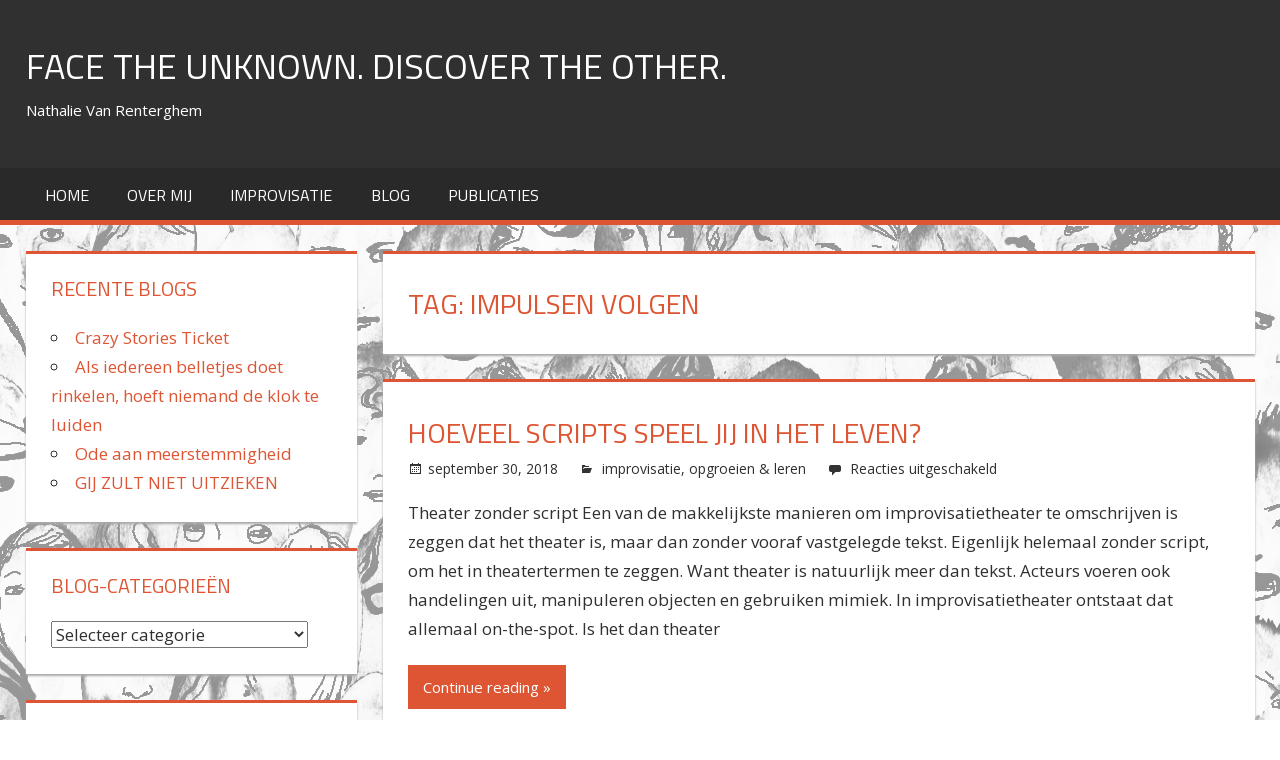

--- FILE ---
content_type: text/html; charset=UTF-8
request_url: https://www.anderen.be/tag/impulsen-volgen/
body_size: 5057
content:
<!DOCTYPE html>
<html lang="nl-BE">

<head>
<meta charset="UTF-8">
<meta name="viewport" content="width=device-width, initial-scale=1">
<link rel="profile" href="http://gmpg.org/xfn/11">
<link rel="pingback" href="https://www.anderen.be/xmlrpc.php">

<title>impulsen volgen &#8211; FACE THE UNKNOWN. DISCOVER THE OTHER.</title>
<meta name='robots' content='max-image-preview:large' />
<link rel='dns-prefetch' href='//fonts.googleapis.com' />
<link rel='dns-prefetch' href='//s.w.org' />
<link rel="alternate" type="application/rss+xml" title="FACE THE UNKNOWN. DISCOVER THE OTHER. &raquo; Feed" href="https://www.anderen.be/feed/" />
<link rel="alternate" type="application/rss+xml" title="FACE THE UNKNOWN. DISCOVER THE OTHER. &raquo; reactiesfeed" href="https://www.anderen.be/comments/feed/" />
<link rel="alternate" type="application/rss+xml" title="FACE THE UNKNOWN. DISCOVER THE OTHER. &raquo; impulsen volgen tagfeed" href="https://www.anderen.be/tag/impulsen-volgen/feed/" />
		<script type="text/javascript">
			window._wpemojiSettings = {"baseUrl":"https:\/\/s.w.org\/images\/core\/emoji\/13.0.1\/72x72\/","ext":".png","svgUrl":"https:\/\/s.w.org\/images\/core\/emoji\/13.0.1\/svg\/","svgExt":".svg","source":{"concatemoji":"https:\/\/www.anderen.be\/wp-includes\/js\/wp-emoji-release.min.js?ver=5.7.14"}};
			!function(e,a,t){var n,r,o,i=a.createElement("canvas"),p=i.getContext&&i.getContext("2d");function s(e,t){var a=String.fromCharCode;p.clearRect(0,0,i.width,i.height),p.fillText(a.apply(this,e),0,0);e=i.toDataURL();return p.clearRect(0,0,i.width,i.height),p.fillText(a.apply(this,t),0,0),e===i.toDataURL()}function c(e){var t=a.createElement("script");t.src=e,t.defer=t.type="text/javascript",a.getElementsByTagName("head")[0].appendChild(t)}for(o=Array("flag","emoji"),t.supports={everything:!0,everythingExceptFlag:!0},r=0;r<o.length;r++)t.supports[o[r]]=function(e){if(!p||!p.fillText)return!1;switch(p.textBaseline="top",p.font="600 32px Arial",e){case"flag":return s([127987,65039,8205,9895,65039],[127987,65039,8203,9895,65039])?!1:!s([55356,56826,55356,56819],[55356,56826,8203,55356,56819])&&!s([55356,57332,56128,56423,56128,56418,56128,56421,56128,56430,56128,56423,56128,56447],[55356,57332,8203,56128,56423,8203,56128,56418,8203,56128,56421,8203,56128,56430,8203,56128,56423,8203,56128,56447]);case"emoji":return!s([55357,56424,8205,55356,57212],[55357,56424,8203,55356,57212])}return!1}(o[r]),t.supports.everything=t.supports.everything&&t.supports[o[r]],"flag"!==o[r]&&(t.supports.everythingExceptFlag=t.supports.everythingExceptFlag&&t.supports[o[r]]);t.supports.everythingExceptFlag=t.supports.everythingExceptFlag&&!t.supports.flag,t.DOMReady=!1,t.readyCallback=function(){t.DOMReady=!0},t.supports.everything||(n=function(){t.readyCallback()},a.addEventListener?(a.addEventListener("DOMContentLoaded",n,!1),e.addEventListener("load",n,!1)):(e.attachEvent("onload",n),a.attachEvent("onreadystatechange",function(){"complete"===a.readyState&&t.readyCallback()})),(n=t.source||{}).concatemoji?c(n.concatemoji):n.wpemoji&&n.twemoji&&(c(n.twemoji),c(n.wpemoji)))}(window,document,window._wpemojiSettings);
		</script>
		<style type="text/css">
img.wp-smiley,
img.emoji {
	display: inline !important;
	border: none !important;
	box-shadow: none !important;
	height: 1em !important;
	width: 1em !important;
	margin: 0 .07em !important;
	vertical-align: -0.1em !important;
	background: none !important;
	padding: 0 !important;
}
</style>
	<link rel='stylesheet' id='wp-block-library-css'  href='https://www.anderen.be/wp-includes/css/dist/block-library/style.min.css?ver=5.7.14' type='text/css' media='all' />
<link rel='stylesheet' id='fontawesome-css'  href='https://www.anderen.be/wp-content/plugins/easy-social-sharing/assets/css/font-awesome.min.css?ver=1.3.6' type='text/css' media='all' />
<link rel='stylesheet' id='easy-social-sharing-general-css'  href='https://www.anderen.be/wp-content/plugins/easy-social-sharing/assets/css/easy-social-sharing.css?ver=1.3.6' type='text/css' media='all' />
<link rel='stylesheet' id='tortuga-stylesheet-css'  href='https://www.anderen.be/wp-content/themes/tortuga/style.css?ver=1.1.6' type='text/css' media='all' />
<link rel='stylesheet' id='genericons-css'  href='https://www.anderen.be/wp-content/themes/tortuga/css/genericons/genericons.css?ver=3.4.1' type='text/css' media='all' />
<link rel='stylesheet' id='tortuga-default-fonts-css'  href='//fonts.googleapis.com/css?family=Open+Sans%3A400%2C400italic%2C700%2C700italic%7CTitillium+Web%3A400%2C400italic%2C700%2C700italic&#038;subset=latin%2Clatin-ext' type='text/css' media='all' />
<script type='text/javascript' src='https://www.anderen.be/wp-includes/js/jquery/jquery.min.js?ver=3.5.1' id='jquery-core-js'></script>
<script type='text/javascript' src='https://www.anderen.be/wp-includes/js/jquery/jquery-migrate.min.js?ver=3.3.2' id='jquery-migrate-js'></script>
<!--[if lt IE 9]>
<script type='text/javascript' src='https://www.anderen.be/wp-content/themes/tortuga/js/html5shiv.min.js?ver=3.7.3' id='html5shiv-js'></script>
<![endif]-->
<script type='text/javascript' src='https://www.anderen.be/wp-content/themes/tortuga/js/navigation.js?ver=20160719' id='tortuga-jquery-navigation-js'></script>
<link rel="https://api.w.org/" href="https://www.anderen.be/wp-json/" /><link rel="alternate" type="application/json" href="https://www.anderen.be/wp-json/wp/v2/tags/55" /><link rel="EditURI" type="application/rsd+xml" title="RSD" href="https://www.anderen.be/xmlrpc.php?rsd" />
<link rel="wlwmanifest" type="application/wlwmanifest+xml" href="https://www.anderen.be/wp-includes/wlwmanifest.xml" /> 
<meta name="generator" content="WordPress 5.7.14" />
<!-- Analytics by WP-Statistics v13.0.8 - https://wp-statistics.com/ -->
<style type="text/css" id="custom-background-css">
body.custom-background { background-color: #ffffff; background-image: url("https://www.anderen.be/wp-content/uploads/2017/03/anderen_mindergedekt2.png"); background-position: left top; background-size: auto; background-repeat: repeat; background-attachment: scroll; }
</style>
	<link rel="icon" href="https://www.anderen.be/wp-content/uploads/2018/02/cropped-spinazie_png-32x32.png" sizes="32x32" />
<link rel="icon" href="https://www.anderen.be/wp-content/uploads/2018/02/cropped-spinazie_png-192x192.png" sizes="192x192" />
<link rel="apple-touch-icon" href="https://www.anderen.be/wp-content/uploads/2018/02/cropped-spinazie_png-180x180.png" />
<meta name="msapplication-TileImage" content="https://www.anderen.be/wp-content/uploads/2018/02/cropped-spinazie_png-270x270.png" />
</head>

<body class="archive tag tag-impulsen-volgen tag-55 custom-background sidebar-left">

	<div id="page" class="hfeed site">

		<a class="skip-link screen-reader-text" href="#content">Skip to content</a>

		
		<header id="masthead" class="site-header clearfix" role="banner">

			<div class="header-main container clearfix">

				<div id="logo" class="site-branding clearfix">

										
			<p class="site-title"><a href="https://www.anderen.be/" rel="home">FACE THE UNKNOWN. DISCOVER THE OTHER.</a></p>

							
			<p class="site-description">Nathalie Van Renterghem</p>

		
				</div><!-- .site-branding -->

				<div class="header-widgets clearfix">

					
				</div><!-- .header-widgets -->

			</div><!-- .header-main -->

			<div id="main-navigation-wrap" class="primary-navigation-wrap">

				<nav id="main-navigation" class="primary-navigation navigation container clearfix" role="navigation">
					<ul id="menu-menu-1" class="main-navigation-menu"><li id="menu-item-1739" class="menu-item menu-item-type-post_type menu-item-object-page menu-item-home menu-item-1739"><a href="https://www.anderen.be/">home</a></li>
<li id="menu-item-1322" class="menu-item menu-item-type-post_type menu-item-object-page menu-item-1322"><a href="https://www.anderen.be/nathalie-van-renterghem/">over mij</a></li>
<li id="menu-item-1897" class="menu-item menu-item-type-post_type menu-item-object-page menu-item-1897"><a href="https://www.anderen.be/nathalie-van-renterghem/improvisatie/">improvisatie</a></li>
<li id="menu-item-1742" class="menu-item menu-item-type-post_type menu-item-object-page current_page_parent menu-item-1742"><a href="https://www.anderen.be/blog/">Blog</a></li>
<li id="menu-item-1968" class="menu-item menu-item-type-post_type menu-item-object-page menu-item-1968"><a href="https://www.anderen.be/publicaties/">Publicaties</a></li>
</ul>				</nav><!-- #main-navigation -->

			</div>

		</header><!-- #masthead -->

		
		
		<div id="content" class="site-content container clearfix">

	<section id="primary" class="content-archive content-area">
		<main id="main" class="site-main" role="main">

		
			<header class="page-header">

				<h1 class="archive-title">Tag: <span>impulsen volgen</span></h1>				
			</header><!-- .page-header -->

			<div id="post-wrapper" class="post-wrapper clearfix">

				
<div class="post-column clearfix">

	<article id="post-1926" class="post-1926 post type-post status-publish format-standard hentry category-improvisatie category-opgroeien-leren tag-improvisatietheater tag-improvisatietraining tag-impulsen-volgen tag-inspinazie tag-ontscripten tag-script tag-spontaniteit">

		
		<header class="entry-header">

			<h2 class="entry-title"><a href="https://www.anderen.be/hoeveel-scripts-speel-jij/" rel="bookmark">Hoeveel scripts speel jij in het leven?</a></h2>
			<div class="entry-meta"><span class="meta-date"><a href="https://www.anderen.be/hoeveel-scripts-speel-jij/" title="3:59 pm" rel="bookmark"><time class="entry-date published updated" datetime="2018-09-30T15:59:04+00:00">september 30, 2018</time></a></span><span class="meta-category"> <a href="https://www.anderen.be/category/improvisatie/" rel="category tag">improvisatie</a>, <a href="https://www.anderen.be/category/opgroeien-leren/" rel="category tag">opgroeien &amp; leren</a></span><span class="meta-comments"> <span>Reacties uitgeschakeld<span class="screen-reader-text"> voor Hoeveel scripts speel jij in het leven?</span></span></span></div>
		</header><!-- .entry-header -->

		<div class="entry-content entry-excerpt clearfix">

			<p>Theater zonder script Een van de makkelijkste manieren om improvisatietheater te omschrijven is zeggen dat het theater is, maar dan zonder vooraf vastgelegde tekst. Eigenlijk helemaal zonder script, om het in theatertermen te zeggen. Want theater is natuurlijk meer dan tekst. Acteurs voeren ook handelingen uit, manipuleren objecten en gebruiken mimiek. In improvisatietheater ontstaat dat allemaal on-the-spot. Is het dan theater</p>

		</div><!-- .entry-content -->

		<div class="read-more">
		<a href="https://www.anderen.be/hoeveel-scripts-speel-jij/" class="more-link">Continue reading &raquo;</a>

		</div>

	</article>

</div>

			</div>

			
		
		</main><!-- #main -->
	</section><!-- #primary -->

	
	<section id="secondary" class="sidebar widget-area clearfix" role="complementary">

		
		<div class="widget-wrap"><aside id="recent-posts-3" class="widget widget_recent_entries clearfix">
		<div class="widget-header"><h3 class="widget-title">Recente blogs</h3></div>
		<ul>
											<li>
					<a href="https://www.anderen.be/crazy-stories-ticket/">Crazy Stories Ticket</a>
									</li>
											<li>
					<a href="https://www.anderen.be/als-iedereen-belletjes-doet-rinkelen-hoeft-niemand-de-klok-te-luiden/">Als iedereen belletjes doet rinkelen, hoeft niemand de klok te luiden</a>
									</li>
											<li>
					<a href="https://www.anderen.be/ode-aan-meerstemmigheid/">Ode aan meerstemmigheid</a>
									</li>
											<li>
					<a href="https://www.anderen.be/gij-zult-niet-uitzieken/">GIJ ZULT NIET UITZIEKEN</a>
									</li>
					</ul>

		</aside></div><div class="widget-wrap"><aside id="categories-2" class="widget widget_categories clearfix"><div class="widget-header"><h3 class="widget-title">Blog-categorieën</h3></div><form action="https://www.anderen.be" method="get"><label class="screen-reader-text" for="cat">Blog-categorieën</label><select  name='cat' id='cat' class='postform' >
	<option value='-1'>Selecteer categorie</option>
	<option class="level-0" value="40">bemiddeling</option>
	<option class="level-0" value="56">deep democracy</option>
	<option class="level-0" value="41">english</option>
	<option class="level-0" value="46">home</option>
	<option class="level-0" value="39">improvisatie</option>
	<option class="level-0" value="66">maatschappij</option>
	<option class="level-0" value="42">opgroeien &amp; leren</option>
	<option class="level-0" value="48">organisaties en maatschappij</option>
</select>
</form>
<script type="text/javascript">
/* <![CDATA[ */
(function() {
	var dropdown = document.getElementById( "cat" );
	function onCatChange() {
		if ( dropdown.options[ dropdown.selectedIndex ].value > 0 ) {
			dropdown.parentNode.submit();
		}
	}
	dropdown.onchange = onCatChange;
})();
/* ]]> */
</script>

			</aside></div><div class="widget-wrap"><aside id="nav_menu-2" class="widget widget_nav_menu clearfix"><div class="widget-header"><h3 class="widget-title">Doe op me beroep als</h3></div><div class="menu-doe-op-me-beroep-container"><ul id="menu-doe-op-me-beroep" class="menu"><li id="menu-item-1625" class="menu-item menu-item-type-post_type menu-item-object-page menu-item-1625"><a href="https://www.anderen.be/bemiddeling/">Bemiddelaar en facilitator</a></li>
<li id="menu-item-1624" class="menu-item menu-item-type-post_type menu-item-object-page menu-item-1624"><a href="https://www.anderen.be/wat/">Trainer communicatie &#038; improvisatie</a></li>
<li id="menu-item-1626" class="menu-item menu-item-type-post_type menu-item-object-page menu-item-1626"><a href="https://www.anderen.be/presentaties/">Spreker</a></li>
</ul></div></aside></div>
	</section><!-- #secondary -->



	</div><!-- #content -->

	
	<div id="footer" class="footer-wrap">

		<footer id="colophon" class="site-footer container clearfix" role="contentinfo">

			
			<div id="footer-text" class="site-info">
				
	<span class="credit-link">
		Powered by <a href="http://wordpress.org" title="WordPress">WordPress</a> and <a href="https://themezee.com/themes/tortuga/" title="Tortuga WordPress Theme">Tortuga</a>.	</span>

				</div><!-- .site-info -->

		</footer><!-- #colophon -->

	</div>

</div><!-- #page -->

<div id="ess-main-wrapper">
	<div class="ess-pinterest-img-picker-popup">
		<h3 class="ess-pinterest-popup-title">Pin It on Pinterest</h3>
		<div class="ess-pinterest-popup-close"><i class="fa fa-close"></i></div>
		<div class="ess-social-pin-images" data-permalink="https://www.anderen.be/hoeveel-scripts-speel-jij/" data-title="Hoeveel scripts speel jij in het leven?" data-post_id="1926"></div>
		<div class="ess-no-pinterest-img-found"></div>
	</div>
</div>
<script type='text/javascript' src='//www.anderen.be/wp-content/plugins/easy-social-sharing/assets/js/jquery-tiptip/jquery.tipTip.min.js?ver=3.5.4' id='jquery-tiptip-js'></script>
<script type='text/javascript' src='//www.anderen.be/wp-content/plugins/easy-social-sharing/assets/js/jquery-idletimer/idle-timer.min.js?ver=1.1.0' id='jquery-idletimer-js'></script>
<script type='text/javascript' id='easy-social-sharing-js-extra'>
/* <![CDATA[ */
var easy_social_sharing_params = {"ajax_url":"\/wp-admin\/admin-ajax.php","page_url":"","update_share_nonce":"a0603f2234","shares_count_nonce":"9cab3fd59a","all_network_shares_count_nonce":"8324a4f58f","total_counts_nonce":"d3d942b382","i18n_no_img_message":"No images found.","network_data":{"facebook":{"network_id":"1","network_name":"facebook","network_desc":"Facebook","network_order":"1","network_count":"0","is_api_support":"1"},"linkedin":{"network_id":"3","network_name":"linkedin","network_desc":"Linkedin","network_order":"3","network_count":"0","is_api_support":"1"}}};
/* ]]> */
</script>
<script type='text/javascript' src='//www.anderen.be/wp-content/plugins/easy-social-sharing/assets/js/frontend/easy-social-sharing.min.js?ver=1.3.6' id='easy-social-sharing-js'></script>
<script type='text/javascript' src='https://www.anderen.be/wp-includes/js/wp-embed.min.js?ver=5.7.14' id='wp-embed-js'></script>

</body>
</html>
